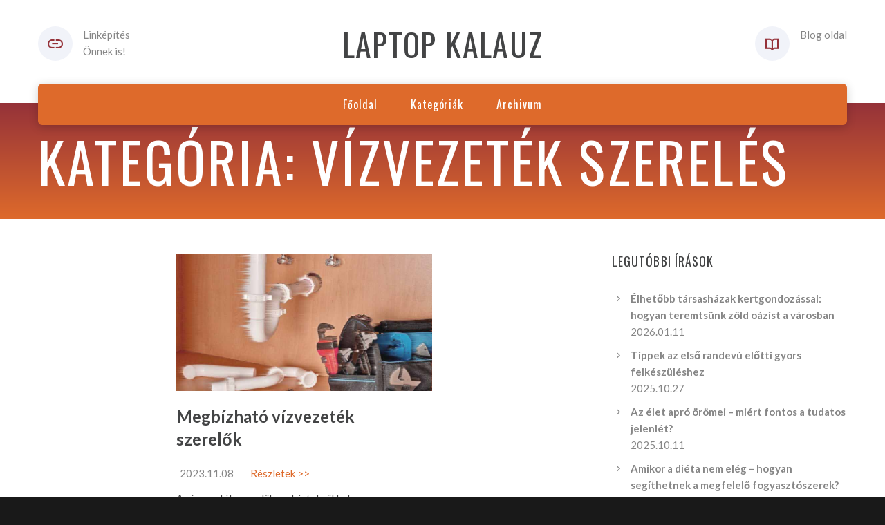

--- FILE ---
content_type: text/html; charset=UTF-8
request_url: https://laptopkalauz.hu/kategoria/vizvezetek-szereles
body_size: 4340
content:

<!DOCTYPE html>
<html lang="hu" class="wide wow-animation smoothscroll scrollTo">
  <head>
    <!-- Site Title-->
    <title>Vízvezeték szerelés kategória - Laptopok, technikai újítások, termékek, szolgáltatások</title>
    <meta charset="utf-8">
    <meta name="description" content="Vízvezeték szerelés kategória - Számítástechnikai hírek, és más hasznos szolgáltatások az országból">
	<meta name="format-detection" content="telephone=no">
    <meta name="viewport" content="width=device-width, height=device-height, initial-scale=1.0, maximum-scale=1.0, user-scalable=0">
    <meta http-equiv="X-UA-Compatible" content="IE=Edge">
    <meta name="keywords" content="SANA design multipurpose template">
    <link rel="icon" href="https://okoslink.hu/linklink/source/images/favicon.ico" type="image/x-icon">
    <!-- Stylesheets-->
    <link rel="stylesheet" type="text/css" href="//fonts.googleapis.com/css?family=Oswald%7CLato:400italic,400,700">
    <link rel="stylesheet" href="https://okoslink.hu/linklink/source/css/style6.css">
		<!--[if lt IE 10]>
    <div style="background: #212121; padding: 10px 0; box-shadow: 3px 3px 5px 0 rgba(0,0,0,.3); clear: both; text-align:center; position: relative; z-index:1;"><a href="http://windows.microsoft.com/en-US/internet-explorer/"><img src="images/ie8-panel/warning_bar_0000_us.jpg" border="0" height="42" width="820" alt="Ön egy nagyon elavult böngészőt használ! Kérjük frissítsen egy modernebbre!"></a></div>
    <script src="js/html5shiv.min.js"></script>
		<![endif]-->
	  
  </head>
  <body>
    <!-- Page-->
    <div class="page text-center">
      <!-- Page Header-->
      <header class="page-head">
        <!-- RD Navbar minimal-->
        <div class="rd-navbar-wrap">
          <nav data-md-device-layout="rd-navbar-fixed" data-lg-device-layout="rd-navbar-static" data-md-stick-up-offset="120px" data-lg-stick-up-offset="120px" class="rd-navbar rd-navbar-minimal rd-navbar-light" data-lg-auto-height="true" data-md-layout="rd-navbar-static" data-lg-layout="rd-navbar-static" data-lg-stick-up="true">
            <div class="rd-navbar-inner">
              <div class="rd-navbar-top-panel">
                <div>
                  <address class="contact-info reveal-sm-inline-block text-left offset-none">
                    <div class="p unit unit-spacing-xs unit-horizontal">
					  <div class="unit-left"><span class="icon icon-xs icon-circle icon-gray-light mdi mdi-link text-java"></span></div>
                      <div class="unit-body">Linképítés<br/>Önnek is!</div>
                    </div>
                  </address>
                </div>
                <!--Navbar Brand-->
                <div class="rd-navbar-brand veil reveal-md-inline-block"><a href="/"><h3>Laptop kalauz</h3></a></div>
                <div>
                  
				  <address class="contact-info reveal-sm-inline-block text-left">
                    <div class="p unit unit-horizontal unit-spacing-xs">
                      <div class="unit-left"><span class="icon icon-xs icon-circle icon-gray-light mdi mdi-book-open-variant text-java"></span></div>
				          <div class="unit-body">Blog oldal</div>
                    </div>
                  </address>
                </div>
              </div>
              <!-- RD Navbar Panel-->
              <div class="rd-navbar-panel">
                <!-- RD Navbar Toggle-->
                <button data-rd-navbar-toggle=".rd-navbar, .rd-navbar-nav-wrap" class="rd-navbar-toggle"><span></span></button>
                <!--Navbar Brand-->
                <div class="rd-navbar-brand veil-md"><a href="/"><h3>Laptop kalauz</h3></a></div>
                <button data-rd-navbar-toggle=".rd-navbar, .rd-navbar-top-panel" class="rd-navbar-top-panel-toggle"><span></span></button>
              </div>
              <div class="rd-navbar-menu-wrap">
                <div class="rd-navbar-nav-wrap">
                  <div class="rd-navbar-mobile-scroll">
                    <!--Navbar Brand Mobile-->
                    <div class="rd-navbar-mobile-brand"><a href="/"><h3>Laptop kalauz</h3></a></div>
                    <!-- RD Navbar Nav-->
                    <ul class="rd-navbar-nav">
                      <li><a href="/"><span>Főoldal</span></a>
                      </li>
                      <li><a href="/kategoria"><span>Kategóriák</span></a>
                      </li>
                      <li><a href="/archivum"><span>Archivum</span></a>
                      </li>
                    </ul>
					
                  </div>
                </div>
				              </div>
            </div>
          </nav>
        </div>
      </header>
      <!-- Modern Breadcrumbs-->
      <section class="breadcrumb-modern context-dark text-md-left">
        <div class="shell section-34 ">
          <h1>Kategória: Vízvezeték szerelés</h1>		  
        </div>
      </section>
      <!-- Page Contents-->
      <main class="page-content">
        <!-- Masonry Blog-->
        <div id="fb-root"></div>
        
		
				
			<section class="section-50 section-sm-50">
			  <div class="shell">
				<div class="range range-xs-center">
				  <div class="cell-md-10 cell-lg-8">
					<div class="range range-xs-center">
					  
					   
					   <style>
					   .fading {
							background: -webkit-linear-gradient(#333, #eee);
							  -webkit-background-clip: text;
							  -webkit-text-fill-color: transparent;
						}
						</style>
					   
					    
							<div class="cell-sm-6 ">
							<!-- Post Modern-->
							<article class="post post-modern post-modern-classic post-modern-classic-full">
							  <!-- Post media-->
							  <header class="post-media"><img width="770" height="480" src="/kep/2539/vizvezetek-szereles.jpg" alt="Vízvezeték szerelés" class="img-responsive img-cover"/>
							  </header>
							  <!-- Post content-->
							  <section class="post-content text-left">
								<!-- Post Title-->
								<div class="post-title offset-top-8">
								  <h4 class="text-bold"><a href="/blog/megbizhato-vizvezetek-szerelok">Megbízható vízvezeték szerelők</a></h4>
								</div>
								<ul class="list-inline list-inline-dashed">
								  <li>2023.11.08</li>
								  <li><a href="/blog/megbizhato-vizvezetek-szerelok" class="text-primary">Részletek >></a></li>
								</ul>
								<!-- Post Body-->
								<div class="post-body">
								  <p class="fading">A vízvezeték szerelők szakértelmükkel gondoskodnak róla, hogy a vízszolgáltatás zavartalan legyen. Ezek a szakemberek megbízhatóan telepítik, karbantartják és javítják a vízvezeték ...								  </p>
								</div>
								<div class="tags group group-sm"><a href="/kategoria/vizvezetek-szereles" class="btn-tag btn btn-default">Vízvezeték szerelés</a>
								</div>
							  </section>
							</article>
						  </div> 
						
											  
					</div>
					<!-- <div class="offset-top-50 offset-lg-top-60 text-lg-left"> -->
					  <!-- Classic Pagination-->
					  <!-- <nav>
						<ul class="pagination-classic">
						  <li class="active"><span class="btn btn-java">1</span>
						  </li>
						  <li><a href="#" class="btn btn-java">2</a>
						  </li>
						  <li><a href="#" class="btn btn-java">3</a>
						  </li>
						  <li><a href="#" class="btn btn-java">4</a>
						  </li>
						</ul>
					  </nav> -->
					<!-- </div> -->
				  </div>
             			  
			  
			  <div class="cell-sm-10 cell-md-8 cell-lg-4 offset-top-66 offset-md-top-90 offset-lg-top-0">
                <div class="blog-grid-sidebar inset-lg-left-30">
                  <!-- Aside-->
                  <aside class="text-left">
                    
					<!-- Recent Posts-->
                    <div class="">
                      <h6>Legutóbbi írások</h6>
                      <hr class="text-subline">
                    </div>
                    <div class="offset-top-14 offset-md-top-20">
                      <!-- List Marked-->
                      <ul class="list list-marked list-marked-icon text-dark inset-left-0 list-marked-gray">
                      <li><a href="/blog/elhetobb-tarsashazak-kertgondozassal-hogyan-teremtsunk-zold-oazist-a-varosban" class="text-bold">Élhetőbb társasházak kertgondozással: hogyan teremtsünk zöld oázist a városban</a><br>
							  <time datetime="2026-01-11" class="text-gray-dark">2026.01.11</time>
							</li>
						   <li><a href="/blog/tippek-az-elso-randevu-elotti-gyors-felkeszuleshez" class="text-bold">Tippek az első randevú előtti gyors felkészüléshez</a><br>
							  <time datetime="2025-10-27" class="text-gray-dark">2025.10.27</time>
							</li>
						   <li><a href="/blog/az-elet-apro-oromei-miert-fontos-a-tudatos-jelenlet" class="text-bold">Az élet apró örömei – miért fontos a tudatos jelenlét?</a><br>
							  <time datetime="2025-10-11" class="text-gray-dark">2025.10.11</time>
							</li>
						   <li><a href="/blog/amikor-a-dieta-nem-eleg-hogyan-segithetnek-a-megfelelo-fogyasztoszerek" class="text-bold">Amikor a diéta nem elég – hogyan segíthetnek a megfelelő fogyasztószerek?</a><br>
							  <time datetime="2025-09-13" class="text-gray-dark">2025.09.13</time>
							</li>
						                         </ul>
                    </div>

					<div class="offset-top-30 offset-md-top-60">
                      <h6>Kategóriák</h6>
                      <hr class="text-subline">
                    </div>
                    <div class="offset-top-14 offset-md-top-20">
                      <!-- List Marked-->
                      <ul class="list list-marked list-marked-icon text-dark inset-left-0 list-marked-gray">
                        <li><a href="/kategoria/arak-osszehasonlitasa" class="text-bold">Árak összehasonlítása</a>
		                        </li><li><a href="/kategoria/autolizing" class="text-bold">Autólízing</a>
		                        </li><li><a href="/kategoria/barber" class="text-bold">Barber</a>
		                        </li><li><a href="/kategoria/cegkivonat" class="text-bold">Cégkivonat</a>
		                        </li><li><a href="/kategoria/eloszto-szekreny" class="text-bold">Elosztó szekrény</a>
		                        </li><li><a href="/kategoria/felnott-jatekszerek" class="text-bold">Felnőtt játékszerek</a>
		                        </li><li><a href="/kategoria/ferfi-problemak" class="text-bold">Férfi problémák</a>
		                        </li><li><a href="/kategoria/fogorvos" class="text-bold">Fogorvos</a>
		                        </li><li><a href="/kategoria/fogyokura" class="text-bold">Fogyókúra</a>
		                        </li><li><a href="/kategoria/gepkolcsonzo" class="text-bold">Gépkölcsönző</a>
		                        </li><li><a href="/kategoria/hegesztes" class="text-bold">Hegesztés</a>
		                        </li><li><a href="/kategoria/hialuron" class="text-bold">Hialuron</a>
		                        </li><li><a href="/kategoria/hoszigeteles" class="text-bold">Hőszigetelés</a>
		                        </li><li><a href="/kategoria/ipari-csatlakozo" class="text-bold">Ipari csatlakozó</a>
		                        </li><li><a href="/kategoria/klimatisztitas" class="text-bold">Klímatisztítás</a>
		                        </li><li><a href="/kategoria/masszazs" class="text-bold">Masszázs</a>
		                        </li><li><a href="/kategoria/nyelvtanfolyam" class="text-bold">Nyelvtanfolyam</a>
		                        </li><li><a href="/kategoria/rovarirtas" class="text-bold">Rovarirtás</a>
		                        </li><li><a href="/kategoria/tisztitas" class="text-bold">Tisztítás</a>
		                        </li><li><a href="/kategoria/vaszon" class="text-bold">Vászon</a>
		                        </li><li><a href="/kategoria/villanyszereles" class="text-bold">Villanyszerelés</a>
		                        </li><li><a href="/kategoria/vitrin" class="text-bold">Vitrin</a>
		                        </li><li><a href="/kategoria/vizszigeteles" class="text-bold">Vízszigetelés</a>
		                        </li><li><a href="/kategoria/vizvezetek-szereles" class="text-bold">Vízvezeték szerelés</a>
		                        </li>                        
                      </ul>
                    </div>

                    <!-- Archive-->
                    <div class="offset-top-30 offset-md-top-60">
                      <h6>Archivum</h6>
                      <hr class="text-subline">
                    </div>
                    <div class="offset-top-14 offset-md-top-20">
                      <div class="range range-xs-center range-lg-left">
                        <div class="cell-xs-6 cell-lg-5">
                          <ul class="list list-marked inset-left-0 list-marked-icon text-dark list-marked-gray">
							<li><a href="/archivum/2026">2026</a></li><li><a href="/archivum/2025">2025</a></li><li><a href="/archivum/2024">2024</a></li><li><a href="/archivum/2023">2023</a></li></ul>
										</div>
										<div class="cell-xs-6 cell-lg-5 offset-top-10 offset-xs-top-0 inset-xs-left-5">
										  <ul class="list list-marked inset-left-0 list-marked-icon text-dark list-marked-gray"><li><a href="/archivum/2022">2022</a></li><li><a href="/archivum/2021">2021</a></li>                          </ul>
                        </div>
                      </div>
                    </div>
                    
                    
                  </aside>
                </div>
              </div>
            </div>
          </div>
        </section>
      </main>
      <!-- Page Footer-->
      <!-- Default footer-->
      <footer class="section-relative section-top-66 section-bottom-34 page-footer bg-lighter">
        <div class="shell">
          <div class="range range-sm-center text-lg-left">
            <div class="cell-sm-8 cell-md-12">
              <div class="range range-xs-center">
                <div class="cell-xs-10 cell-md-4 text-left cell-md-push-3 inset-md-left-50">
                  <h6>Információ</h6>
                  <hr class="text-subline">
                  <p>Megépítjük linkhálóját, hogy az Ön vállalkozása is a találati listák elejére kerüljön!</p>
                        
                </div>
                <div class="cell-xs-10 text-xs-left cell-md-4 cell-md-push-2 offset-top-50 offset-md-top-0">
                                  </div>
                <div class="cell-xs-10 offset-top-66 cell-md-4 cell-md-push-1 offset-md-top-0">
                  <!-- Footer brand-->
                  <div class="footer-brand"><a href="/"><h3>Laptop kalauz</h3></a></div>
                  
                </div>
              </div>
            </div>
          </div>
        </div>
        <div class="shell offset-top-50 offset-md-top-60">
          <p class="text-gray text-md-left">&copy; <span id="copyright-year"></span> Minden jog fenntartva!
          </p>
        </div>
      </footer>
    </div>
    
    
    <!-- Java script-->
    <script src="https://okoslink.hu/linklink/source/js/core.min.js"></script>
    <script src="https://okoslink.hu/linklink/source/js/script.js"></script>
 
  
  		<!-- Include jQuery -->
		<!-- <script type="text/javascript" src="/scripts/jquery.min.js"></script> -->
		<!-- Include you know cookiesDirective.js plugin -->
		<script type="text/javascript" src="https://okoslink.hu/linklink/source//js/jquery.cookiesdirective.js"></script>
		
				<script type="text/javascript">
			$(document).ready(function() {
				$.cookiesDirective({
					privacyPolicyUri: '/blog/cookie-tajekoztato',
					explicitConsent: false, // false allows implied consent
					position: 'bottom', // top or bottom of viewport
					message: 'Ezen az oldalon ún. cookie-kat használunk szolgáltatásaink biztosításához.', // customise the disclosure message 
					backgroundColor: '#373d43', // background color of disclosure panel
					fontSize: '15px', // font size for disclosure panel
					linkColor: '#ffffff' // link color in disclosure panel
				});
			});
		</script>
	  
  
  </body>
</html>